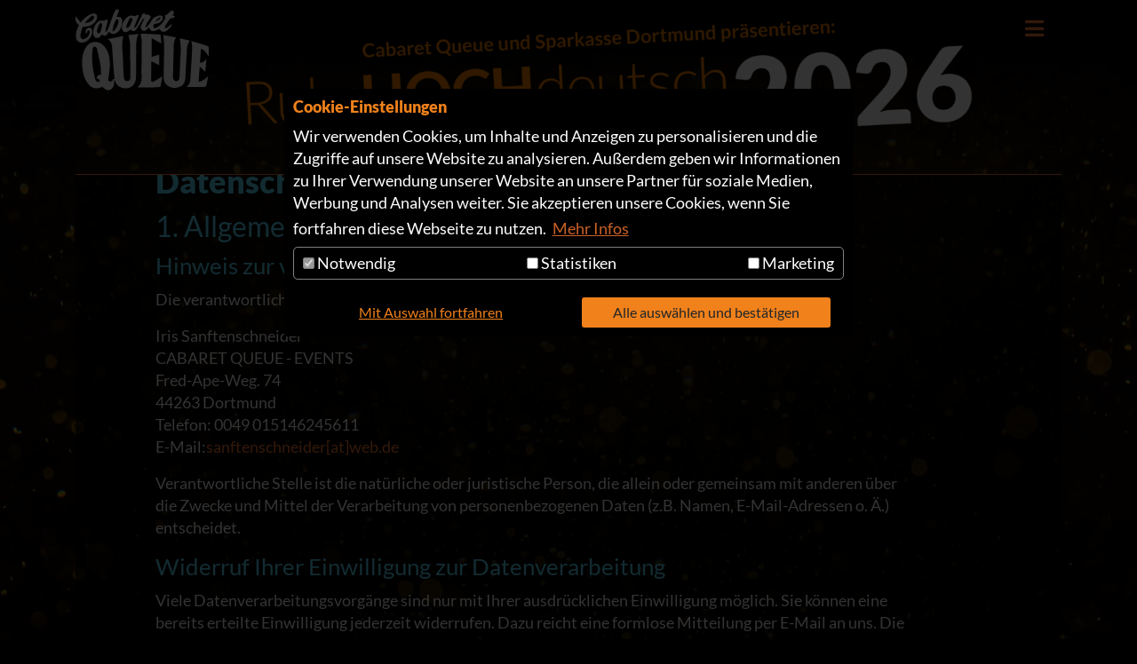

--- FILE ---
content_type: text/html; charset=utf-8
request_url: https://ruhrhochdeutsch.de/datenschutz
body_size: 10802
content:
<!DOCTYPE html>
<html lang="de-DE">
<head>

<meta charset="utf-8">
<!-- 
	Smply.gd GmbH

	This website is powered by TYPO3 - inspiring people to share!
	TYPO3 is a free open source Content Management Framework initially created by Kasper Skaarhoj and licensed under GNU/GPL.
	TYPO3 is copyright 1998-2026 of Kasper Skaarhoj. Extensions are copyright of their respective owners.
	Information and contribution at https://typo3.org/
-->



<title>Datenschutz</title>
<meta http-equiv="x-ua-compatible" content="IE=edge" />
<meta name="generator" content="TYPO3 CMS" />
<meta name="viewport" content="width=device-width, initial-scale=1" />
<meta name="robots" content="index,follow" />
<meta property="og:title" content="Datenschutz" />
<meta name="twitter:card" content="summary" />
<meta name="apple-mobile-web-app-capable" content="no" />


<link rel="stylesheet" type="text/css" href="/typo3conf/ext/sg_sitepackage/Resources/Public/Dist/Css/global.css?1749806502" media="all">




<script type="text/javascript">
/*<![CDATA[*/
/*_scriptCode*/

			/* decrypt helper function */
		function decryptCharcode(n,start,end,offset) {
			n = n + offset;
			if (offset > 0 && n > end) {
				n = start + (n - end - 1);
			} else if (offset < 0 && n < start) {
				n = end - (start - n - 1);
			}
			return String.fromCharCode(n);
		}
			/* decrypt string */
		function decryptString(enc,offset) {
			var dec = "";
			var len = enc.length;
			for(var i=0; i < len; i++) {
				var n = enc.charCodeAt(i);
				if (n >= 0x2B && n <= 0x3A) {
					dec += decryptCharcode(n,0x2B,0x3A,offset);	/* 0-9 . , - + / : */
				} else if (n >= 0x40 && n <= 0x5A) {
					dec += decryptCharcode(n,0x40,0x5A,offset);	/* A-Z @ */
				} else if (n >= 0x61 && n <= 0x7A) {
					dec += decryptCharcode(n,0x61,0x7A,offset);	/* a-z */
				} else {
					dec += enc.charAt(i);
				}
			}
			return dec;
		}
			/* decrypt spam-protected emails */
		function linkTo_UnCryptMailto(s) {
			location.href = decryptString(s,2);
		}
		

/*]]>*/
</script>

<link rel="apple-touch-icon" sizes="57x57" href="/typo3conf/ext/sg_sitepackage/Resources/Public/Assets/Favicon/apple-icon-57x57.png">
            <link rel="apple-touch-icon" sizes="60x60" href="/typo3conf/ext/sg_sitepackage/Resources/Public/Assets/Favicon/apple-icon-60x60.png">
            <link rel="apple-touch-icon" sizes="72x72" href="/typo3conf/ext/sg_sitepackage/Resources/Public/Assets/Favicon/apple-icon-72x72.png">
            <link rel="apple-touch-icon" sizes="76x76" href="/typo3conf/ext/sg_sitepackage/Resources/Public/Assets/Favicon/apple-icon-76x76.png">
            <link rel="apple-touch-icon" sizes="114x114" href="/typo3conf/ext/sg_sitepackage/Resources/Public/Assets/Favicon/apple-icon-114x114.png">
            <link rel="apple-touch-icon" sizes="120x120" href="/typo3conf/ext/sg_sitepackage/Resources/Public/Assets/Favicon/apple-icon-120x120.png">
            <link rel="apple-touch-icon" sizes="144x144" href="/typo3conf/ext/sg_sitepackage/Resources/Public/Assets/Favicon/apple-icon-144x144.png">
            <link rel="apple-touch-icon" sizes="152x152" href="/typo3conf/ext/sg_sitepackage/Resources/Public/Assets/Favicon/apple-icon-152x152.png">
            <link rel="apple-touch-icon" sizes="180x180" href="/typo3conf/ext/sg_sitepackage/Resources/Public/Assets/Favicon/apple-icon-180x180.png">
            <link rel="icon" type="image/png" sizes="192x192"  href="/typo3conf/ext/sg_sitepackage/Resources/Public/Assets/Favicon/android-icon-192x192.png">
            <link rel="icon" type="image/png" sizes="32x32" href="/typo3conf/ext/sg_sitepackage/Resources/Public/Assets/Favicon/favicon-32x32.png">
            <link rel="icon" type="image/png" sizes="96x96" href="/typo3conf/ext/sg_sitepackage/Resources/Public/Assets/Favicon/favicon-96x96.png">
            <link rel="icon" type="image/png" sizes="16x16" href="/typo3conf/ext/sg_sitepackage/Resources/Public/Assets/Favicon/favicon-16x16.png">
            <link rel="manifest" href="/typo3conf/ext/sg_sitepackage/Resources/Public/Assets/Favicon/manifest.json">
            <meta name="msapplication-TileColor" content="#ffffff">
            <meta name="msapplication-TileImage" content="/typo3conf/ext/sg_sitepackage/Resources/Public/Assets/Favicon/ms-icon-144x144.png">
            <meta name="theme-color" content="#ffffff"><script type="text/javascript" data-ignore="1">

    window.cookieconsent_options = {
        hide: 0,
        js:'https://ruhrhochdeutsch.de/typo3conf/ext/sg_sitepackage/Resources/Public/Assets/Js/cookieconsent.min.js?v=3.1.1',
        content: {
            message:'Wir verwenden Cookies, um Inhalte und Anzeigen zu personalisieren und die Zugriffe auf unsere Website zu analysieren. Außerdem geben wir Informationen zu Ihrer Verwendung unserer Website an unsere Partner für soziale Medien, Werbung und Analysen weiter. Sie akzeptieren unsere Cookies, wenn Sie fortfahren diese Webseite zu nutzen.',
            dismiss:'Cookies zulassen!',
            allow:'Mit Auswahl fortfahren',
            allowAll:'Alle auswählen und bestätigen',
            deny: 'Ablehnen',
            link:'Mehr Infos',
            href:'/datenschutz',
            policy: 'Cookies',
            header: 'Cookie-Einstellungen',

            sgRequire: 'Notwendig',
            sgStatistik: 'Statistiken',
            sgMarketing: 'Marketing'
        },
        position: 'bottom-right',
        type: 'opt-in',
        revokable: true,
        dismissOnScroll: false,
        palette: {}
    };
</script>			<script>function log(e){window.console&&showLog&&console.log(e)}function css_browser_selector(e){function i(){var e=window.outerWidth||m.clientWidth,i=window.outerHeight||m.clientHeight;t.orientation=i>e?"portrait":"landscape",m.className=m.className.replace(/ ?orientation_\w+/g,"").replace(/ [min|max|cl]+[w|h]_\d+/g,"");for(var n=s-1;n>=0;n--)if(e>=o[n]){t.maxw=o[n];break}widthClasses="";for(var r in t)widthClasses+=" "+r+"_"+t[r];return m.className=m.className+widthClasses,widthClasses}var t={},o=[320,480,640,768,1024,1152,1280,1440,1680,1920,2560],s=o.length,n=e.toLowerCase(),r=function(e){return RegExp(e,"i").test(n)},a=function(e,i){i=i.replace(".","_");for(var t=i.indexOf("_"),o="";t>0;)o+=" "+e+i.substring(0,t),t=i.indexOf("_",t+1);return o+=" "+e+i},p="gecko",d="webkit",g="chrome",l="firefox",x="safari",c="opera",w="mobile",E="android",R="blackberry",$="lang_",_="device_",m=document.documentElement,b=[!/opera|webtv/i.test(n)&&/msie\s(\d+)/.test(n)?"ie ie"+(/trident\/7\.0/.test(n)?"11":RegExp.$1):r(!/opera|webtv/i.test(n)&&/msie\s(\d+)/.test(n))?"ie ie"+(/trident\/6\.0/.test(n)?"10":RegExp.$1):r(!/opera|webtv/i.test(n)&&/msie\s(\d+)/.test(n))?"ie ie"+(/trident\/5\.0/.test(n)?"9":RegExp.$1):r(!/opera|webtv/i.test(n)&&/msie\s(\d+)/.test(n))?"ie ie"+(/trident\/4\.0/.test(n)?"8":RegExp.$1):r("firefox/")?p+" "+l+(/firefox\/((\d+)(\.(\d+))(\.\d+)*)/.test(n)?" "+l+RegExp.$2+" "+l+RegExp.$2+"_"+RegExp.$4:""):r("chrome")?d+" "+g+(/chrome\/((\d+)(\.(\d+))(\.\d+)*)/.test(n)?" "+g+RegExp.$2+(RegExp.$4>0?" "+g+RegExp.$2+"_"+RegExp.$4:""):""):r("gecko/")?p:r("opera")?c+(/version\/((\d+)(\.(\d+))(\.\d+)*)/.test(n)?" "+c+RegExp.$2+" "+c+RegExp.$2+"_"+RegExp.$4:/opera(\s|\/)(\d+)\.(\d+)/.test(n)?" "+c+RegExp.$2+" "+c+RegExp.$2+"_"+RegExp.$3:""):r("konqueror")?"konqueror":r("blackberry")?R+(/Version\/(\d+)(\.(\d+)+)/i.test(n)?" "+R+RegExp.$1+" "+R+RegExp.$1+RegExp.$2.replace(".","_"):/Blackberry ?(([0-9]+)([a-z]?))[\/|;]/gi.test(n)?" "+R+RegExp.$2+(RegExp.$3?" "+R+RegExp.$2+RegExp.$3:""):""):r("android")?E+(/Version\/(\d+)(\.(\d+))+/i.test(n)?" "+E+RegExp.$1+" "+E+RegExp.$1+RegExp.$2.replace(".","_"):"")+(/Android (.+); (.+) Build/i.test(n)?" "+_+RegExp.$2.replace(/ /g,"_").replace(/-/g,"_"):""):r("iron")?d+" iron":r("applewebkit/")?d+" "+x+(/version\/((\d+)(\.(\d+))(\.\d+)*)/.test(n)?" "+x+RegExp.$2+" "+x+RegExp.$2+RegExp.$3.replace(".","_"):/ Safari\/(\d+)/i.test(n)?"419"==RegExp.$1||"417"==RegExp.$1||"416"==RegExp.$1||"412"==RegExp.$1?" "+x+"2_0":"312"==RegExp.$1?" "+x+"1_3":"125"==RegExp.$1?" "+x+"1_2":"85"==RegExp.$1?" "+x+"1_0":"":""):r("mozilla/")?p:"",r("android|mobi|mobile|j2me|iphone|ipod|ipad|blackberry|playbook|kindle|silk")?w:"",r("j2me")?"j2me":r("ipad|ipod|iphone")?(/CPU( iPhone)? OS (\d+[_|\.]\d+([_|\.]\d+)*)/i.test(n)?"ios"+a("ios",RegExp.$2):"")+" "+(/(ip(ad|od|hone))/gi.test(n)?RegExp.$1:""):r("playbook")?"playbook":r("kindle|silk")?"kindle":r("playbook")?"playbook":r("mac")?"mac"+(/mac os x ((\d+)[.|_](\d+))/.test(n)?" mac"+RegExp.$2+" mac"+RegExp.$1.replace(".","_"):""):r("win")?"win"+(r("windows nt 6.3")?" win8.1":r("windows nt 6.2")?" win8":r("windows nt 6.1")?" win7":r("windows nt 6.0")?" vista":r("windows nt 5.2")||r("windows nt 5.1")?" win_xp":r("windows nt 5.0")?" win_2k":r("windows nt 4.0")||r("WinNT4.0")?" win_nt":""):r("freebsd")?"freebsd":r("x11|linux")?"linux":"",/[; |\[](([a-z]{2})(\-[a-z]{2})?)[)|;|\]]/i.test(n)?($+RegExp.$2).replace("-","_")+(""!=RegExp.$3?(" "+$+RegExp.$1).replace("-","_"):""):"",r("ipad|iphone|ipod")&&!r("safari")?"ipad_app":""];window.onresize=i,i();var f=b.join(" ")+" js ";return m.className=(f+m.className.replace(/\b(no[-|_]?)?js\b/g,"")).replace(/^ /,"").replace(/ +/g," "),f}showLog=!0,css_browser_selector(navigator.userAgent);</script>
<link rel="canonical" href="https://ruhrhochdeutsch.de/datenschutz"/>
</head>
<body data-page-uid="12" data-page-title="Datenschutz" data-language-uid="0">

    
    <div class="header-wrapper">
    <div class="container">
        <div class="nav-main-wrapper">
            

    <nav class="nav-top">
        <span class="btn-close"><i class="fas fa-times-circle"></i></span>
        <ul class="nav-top-fst">
            
                <li class="nav-item  " id="sub-0">
                    
                            <a href="/das-volle-programm" target="" title="Das volle Programm"
                               class="nav-link  ">
                                
                                Das volle Programm
                            </a>
                        
                </li>
            
                <li class="nav-item  " id="sub-1">
                    
                            <a href="/specials" target="" title="Specials"
                               class="nav-link  ">
                                
                                Specials
                            </a>
                        
                </li>
            
                <li class="nav-item  " id="sub-2">
                    
                            <a href="/ticketinfos" target="" title="Ticketinfos"
                               class="nav-link  ">
                                
                                Ticketinfos
                            </a>
                        
                </li>
            
                <li class="nav-item  has-subpages" id="sub-3">
                    
                            <a href="/informationen" target="" title="Informationen/Downloads"
                               class="nav-link  has-subpages">
                                
                                        <i class="fal fa-chevron-circle-right"></i>
                                    
                                Informationen/Downloads
                            </a>
                        
                </li>
            
                <li class="nav-item  " id="sub-4">
                    
                            <a href="/impressum" target="" title="Impressum"
                               class="nav-link  ">
                                
                                Impressum
                            </a>
                        
                </li>
            
                <li class="nav-item  " id="sub-5">
                    
                            <a href="/agb" target="" title="AGB"
                               class="nav-link  ">
                                
                                AGB
                            </a>
                        
                </li>
            
                <li class="nav-item  " id="sub-6">
                    
                            <a href="/datenschutz" target="" title="Datenschutz"
                               class="nav-link   black-color">
                                <i class="fal fa-external-link"></i> Datenschutz
                            </a>
                        
                </li>
            
        </ul>
        
            
        
            
        
            
        
            
                <ul class="nav-top-snd sub-3">
                    <li class="nav-item parent-title" id="sub-3">
                        <a href="" class="nav-link" target="" title="">
                            <i class="fal fa-chevron-circle-left"></i> Informationen/Downloads
                        </a>
                    </li>
                    
                        <li class="nav-item ">
                            <a href="/informationen/anfahrt" class="nav-link" target="" title="Anfahrt">
                                Anfahrt
                            </a>
                        </li>
                    
                        <li class="nav-item ">
                            <a href="/informationen/infektionsschutzkonzept" class="nav-link" target="" title="Infektionsschutzkonzept">
                                Infektionsschutzkonzept
                            </a>
                        </li>
                    
                        <li class="nav-item ">
                            <a href="/informationen/presse-downloads" class="nav-link" target="" title="Presse &amp; Downloads">
                                Presse &amp; Downloads
                            </a>
                        </li>
                    
                        <li class="nav-item ">
                            <a href="/informationen/saalplan" class="nav-link" target="" title="Saalplan">
                                Saalplan
                            </a>
                        </li>
                    
                        <li class="nav-item ">
                            <a href="/informationen/speisekarte" class="nav-link" target="" title="Speisekarte">
                                Speisekarte
                            </a>
                        </li>
                    
                </ul>
            
        
            
        
            
        
            
        
    </nav>

        </div>
        
            <header class="header-top">
                <div class="goto-programm">
                    <a href="/das-volle-programm">
                        zum Programm
                    </a>
                </div>
                <div class="row">
                    <div class="col-10 col-md-3 col-lg-2">
                        
                                <div class="d-none d-md-block logo-top">
                                    
<a id="c5"></a><div class="ce-image ce-left ce-above"><div class="ce-gallery" data-ce-columns="1" data-ce-images="1"><div class="row"><div class="col-md-12"><figure class="image"><a href="https://www.cabaretqueue.de/" target="_blank"><img class="image-embed-item" src="/fileadmin/user_upload/Logos/logo-cabaret-queue.png" width="150" height="92" alt="" /></a></figure></div></div></div></div>


                                </div>
                                <div class="d-md-none logo-top-mobile">
                                    
<a id="c60"></a><div class="ce-image ce-center ce-above"><div class="ce-gallery" data-ce-columns="1" data-ce-images="1"><div class="ce-outer"><div class="ce-inner"><div class="row"><div class="col-md-6"><figure class="image"><a href="/"><img class="image-embed-item" src="/fileadmin/user_upload/Bilder/Logos/rhd_logo_landscape%403x.png" width="668" height="63" alt="" /></a></figure></div></div></div></div></div></div>


                                </div>
                            
                    </div>
                    <div class="d-none d-md-block col-md-8 col-lg-9">
                        <div class="slogan-header d-none d-md-inline-block">
                            
<a id="c55"></a><div class="frame-space-before-extra-small"></div><div class="ce-image ce-left ce-above"><div class="ce-gallery" data-ce-columns="1" data-ce-images="1"><div class="row"><div class="col-md-12"><figure class="image"><img class="image-embed-item" src="/fileadmin/_processed_/2/9/csm_Logo_Ruhrhochdeutsch_2026_RGB_bbebb6a4f3.png" width="1140" height="228" alt="" /></figure></div></div></div></div>


                        </div>
                    </div>
                    <div class="col-2 col-md-1">
                        <div class="btn-show-nav">
                <span class="nav-hamburger">
                    <i class="fas fa-bars"></i>
                </span>
                        </div>
                    </div>
                </div>
            </header>
        
    </div>
</div>

    <div class="main-content">
        <!--TYPO3SEARCH_begin-->
        
<div id="c38" class="frame frame-default frame-type-text frame-layout-0 frame-space-before-none frame-space-after-none"><div class="frame-container"><div class="frame-inner"><header><h1 class="">
				Datenschutzerklärung
			</h1></header><h2>1. Allgemeine Hinweise und Pflichtinformationen</h2><h3>Hinweis zur verantwortlichen Stelle</h3><p>Die verantwortliche Stelle für die Datenverarbeitung auf dieser Website ist:</p><p>Iris Sanftenschneider<br> CABARET QUEUE - EVENTS&nbsp;<br> Fred-Ape-Weg. 74<br> 44263 Dortmund<br> Telefon: 0049 015146245611<br> E-Mail:<a href="javascript:linkTo_UnCryptMailto(%27kygjrm8qyldrclqaflcgbcpYucz%2Cbc%27);">sanftenschneider[at]​web.de</a></p><p>Verantwortliche Stelle ist die natürliche oder juristische Person, die allein oder gemeinsam mit anderen über die Zwecke und Mittel der Verarbeitung von personenbezogenen Daten (z.B. Namen, E-Mail-Adressen o. Ä.) entscheidet.</p><h3>Widerruf Ihrer Einwilligung zur Datenverarbeitung</h3><p>Viele Datenverarbeitungsvorgänge sind nur mit Ihrer ausdrücklichen Einwilligung möglich. Sie können eine bereits erteilte Einwilligung jederzeit widerrufen. Dazu reicht eine formlose Mitteilung per E-Mail an uns. Die Rechtmäßigkeit der bis zum Widerruf erfolgten Datenverarbeitung bleibt vom Widerruf unberührt.</p><h3>Beschwerderecht bei der zuständigen Aufsichtsbehörde</h3><p>Im Falle datenschutzrechtlicher Verstöße steht dem Betroffenen ein Beschwerderecht bei der zuständigen Aufsichtsbehörde zu. Zuständige Aufsichtsbehörde in datenschutzrechtlichen Fragen ist der Landesdatenschutzbeauftragte des Bundeslandes, in dem unser Unternehmen seinen Sitz hat. Eine Liste der Datenschutzbeauftragten sowie deren Kontaktdaten können folgendem Link entnommen werden:&nbsp;<a href="https://www.bfdi.bund.de/DE/Infothek/Anschriften_Links/anschriften_links-node.html" target="_blank">https://www.bfdi.bund.de/DE/Infothek/Anschriften_Links/anschriften_links-node.html</a>.</p><h3>SSL- bzw. TLS-Verschlüsselung</h3><p>Diese Seite nutzt aus Sicherheitsgründen und zum Schutz der Übertragung vertraulicher Inhalte, wie zum Beispiel Bestellungen oder Anfragen, die Sie an uns als Seitenbetreiber senden, eine SSL-bzw. TLS-Verschlüsselung. Eine verschlüsselte Verbindung erkennen Sie daran, dass die Adresszeile des Browsers von „http://“&nbsp;auf „https://“&nbsp;wechselt und an dem Schloss-Symbol in Ihrer Browserzeile.</p><p>Wenn die SSL- bzw. TLS-Verschlüsselung aktiviert ist, können die Daten, die Sie an uns übermitteln, nicht von Dritten mitgelesen werden.</p><h3>Auskunft, Sperrung, Löschung</h3><p>Sie haben im Rahmen der geltenden gesetzlichen Bestimmungen jederzeit das Recht auf unentgeltliche Auskunft über Ihre gespeicherten personenbezogenen Daten, deren Herkunft und Empfänger und den Zweck der Datenverarbeitung und ggf. ein Recht auf Berichtigung, Sperrung oder Löschung dieser Daten. Hierzu sowie zu weiteren Fragen zum Thema personenbezogene Daten können Sie sich jederzeit unter der im Impressum angegebenen Adresse an uns wenden.</p><h2>2. Datenschutzbeauftragter</h2><h3>Gesetzlich vorgeschriebener Datenschutzbeauftragter</h3><p>Wir haben für unser Unternehmen einen Datenschutzbeauftragte&nbsp;bestellt.</p><p>Iris Sanftenschneider<br> CABARET QUEUE - EVENTS&nbsp;<br> Fred-Ape-Weg. 74<br> 44263 Dortmund<br> Telefon: 0049 015146245611<br> E-Mail:<a href="javascript:linkTo_UnCryptMailto(%27kygjrm8qyldrclqaflcgbcpYucz%2Cbc%27);">sanftenschneider[at]​web.de</a></p><h2>3. Datenerfassung auf unserer Website</h2><h3>Cookies</h3><p>Die Internetseiten verwenden teilweise so genannte Cookies. Cookies richten auf Ihrem Rechner keinen Schaden an und enthalten keine Viren. Cookies dienen dazu, unser Angebot nutzerfreundlicher, effektiver und sicherer zu machen. Cookies sind kleine Textdateien, die auf Ihrem Rechner abgelegt werden und die Ihr Browser speichert.</p><p>Die meisten der von uns verwendeten Cookies sind so genannte „Session-Cookies“. Sie werden nach Ende Ihres Besuchs automatisch gelöscht. Andere Cookies bleiben auf Ihrem Endgerät gespeichert bis Sie diese löschen. Diese Cookies ermöglichen es uns, Ihren Browser beim nächsten Besuch wiederzuerkennen.</p><p>Sie können Ihren Browser so einstellen, dass Sie über das Setzen von Cookies informiert werden und Cookies nur im Einzelfall erlauben, die Annahme von Cookies für bestimmte Fälle oder generell ausschließen sowie das automatische Löschen der Cookies beim Schließen des Browser aktivieren. Bei der Deaktivierung von Cookies kann die Funktionalität dieser Website eingeschränkt sein.</p><p>Cookies, die zur Durchführung des elektronischen Kommunikationsvorgangs oder zur Bereitstellung bestimmter, von Ihnen erwünschter Funktionen (z.B. Warenkorbfunktion) erforderlich sind, werden auf Grundlage von Art. 6 Abs. 1 lit. f DSGVO gespeichert. Der Websitebetreiber hat ein berechtigtes Interesse an der Speicherung von Cookies zur technisch fehlerfreien und optimierten Bereitstellung seiner Dienste. Soweit andere Cookies (z.B. Cookies zur Analyse Ihres Surfverhaltens) gespeichert werden, werden diese in dieser Datenschutzerklärung gesondert behandelt.</p><h3>Server-Log-Dateien</h3><p>Der Provider der Seiten erhebt und speichert automatisch Informationen in so genannten Server-Log-Dateien, die Ihr Browser automatisch an uns übermittelt. Dies sind:</p><ul><li>Browsertyp und Browserversion</li><li>verwendetes Betriebssystem</li><li>Referrer URL</li><li>Hostname des zugreifenden Rechners</li><li>Uhrzeit der Serveranfrage</li><li>IP-Adresse (anonymisiert)</li></ul><p>Eine Zusammenführung dieser Daten mit anderen Datenquellen wird nicht vorgenommen.</p><p>Grundlage für die Datenverarbeitung ist Art. 6 Abs. 1 lit. f DSGVO, der die Verarbeitung von Daten zur Erfüllung eines Vertrags oder vorvertraglicher Maßnahmen gestattet.</p><h3>Kontaktformular</h3><p>Wenn Sie uns per Kontaktformular Anfragen zukommen lassen, werden Ihre Angaben aus dem Anfrageformular inklusive der von Ihnen dort angegebenen Kontaktdaten zwecks Bearbeitung der Anfrage und für den Fall von Anschlussfragen bei uns gespeichert. Diese Daten geben wir nicht ohne Ihre Einwilligung weiter.</p><p>Die Verarbeitung der in das Kontaktformular eingegebenen Daten erfolgt somit ausschließlich auf Grundlage Ihrer Einwilligung (Art. 6 Abs. 1 lit. a DSGVO). Sie können diese Einwilligung jederzeit widerrufen. Dazu reicht eine formlose Mitteilung per E-Mail an uns. Die Rechtmäßigkeit der bis zum Widerruf erfolgten Datenverarbeitungsvorgänge bleibt vom Widerruf unberührt.</p><p>Die von Ihnen im Kontaktformular eingegebenen Daten verbleiben bei uns, bis Sie uns zur Löschung auffordern, Ihre Einwilligung zur Speicherung widerrufen oder der Zweck für die Datenspeicherung entfällt (z.B. nach abgeschlossener Bearbeitung Ihrer Anfrage). Zwingende gesetzliche Bestimmungen – insbesondere Aufbewahrungsfristen – bleiben unberührt.</p><h3>Registrierung auf dieser Website</h3><p>Sie können sich auf unserer Website registrieren, um zusätzliche Funktionen auf der Seite zu nutzen. Die dazu eingegebenen Daten verwenden wir nur zum Zwecke der Nutzung des jeweiligen Angebotes oder Dienstes, für den Sie sich registriert haben. Die bei der Registrierung abgefragten Pflichtangaben müssen vollständig angegeben werden. Anderenfalls werden wir die Registrierung ablehnen.</p><p>Für wichtige Änderungen etwa beim Angebotsumfang oder bei technisch notwendigen Änderungen nutzen wir die bei der Registrierung angegebene E-Mail-Adresse, um Sie auf diesem Wege zu informieren.</p><p>Die Verarbeitung der bei der Registrierung eingegebenen Daten erfolgt auf Grundlage Ihrer Einwilligung (Art. 6 Abs. 1 lit. a DSGVO). Sie können eine von Ihnen erteilte Einwilligung jederzeit widerrufen. Dazu reicht eine formlose Mitteilung per E-Mail an uns. Die Rechtmäßigkeit der bereits erfolgten Datenverarbeitung bleibt vom Widerruf unberührt.</p><p>Die bei der Registrierung erfassten Daten werden von uns gespeichert, solange Sie auf unserer Website registriert sind und werden anschließend gelöscht. Gesetzliche Aufbewahrungsfristen bleiben unberührt.</p><h3>Verarbeiten von Daten (Kunden- und Vertragsdaten)</h3><p>Wir erheben, verarbeiten und nutzen personenbezogene Daten nur, soweit sie für die Begründung, inhaltliche Ausgestaltung oder Änderung des Rechtsverhältnisses erforderlich sind (Bestandsdaten). Dies erfolgt auf Grundlage von Art. 6 Abs. 1 lit. b DSGVO, der die Verarbeitung von Daten zur Erfüllung eines Vertrags oder vorvertraglicher Maßnahmen gestattet. Personenbezogene Daten über die Inanspruchnahme unserer Internetseiten (Nutzungsdaten) erheben, verarbeiten und nutzen wir nur, soweit dies erforderlich ist, um dem Nutzer die Inanspruchnahme des Dienstes zu ermöglichen oder abzurechnen.</p><p>Die erhobenen Kundendaten werden nach Abschluss des Auftrags oder Beendigung der Geschäftsbeziehung gelöscht. Gesetzliche Aufbewahrungsfristen bleiben unberührt.</p><h3>Datenübermittlung bei Vertragsschluss für Dienstleistungen und digitale Inhalte</h3><p>Wir übermitteln personenbezogene Daten an Dritte nur dann, wenn dies im Rahmen der Vertragsabwicklung notwendig ist, etwa an das mit der Zahlungsabwicklung beauftragte Kreditinstitut.</p><p>Eine weitergehende Übermittlung der Daten erfolgt nicht bzw. nur dann, wenn Sie der Übermittlung ausdrücklich zugestimmt haben. Eine Weitergabe Ihrer Daten an Dritte ohne ausdrückliche Einwilligung, etwa zu Zwecken der Werbung, erfolgt nicht.</p><p>Grundlage für die Datenverarbeitung ist Art. 6 Abs. 1 lit. b DSGVO, der die Verarbeitung von Daten zur Erfüllung eines Vertrags oder vorvertraglicher Maßnahmen gestattet.</p><h2>4. Soziale Medien</h2><h3>Facebook-Plugins (Like &amp; Share-Button)</h3><p>Auf unseren Seiten sind Plugins des sozialen Netzwerks Facebook, Anbieter Facebook Inc., 1 Hacker Way, Menlo Park, California 94025, USA, integriert. Die Facebook-Plugins erkennen Sie an dem Facebook-Logo oder dem „Like-Button“&nbsp;(„Gefällt mir“) auf unserer Seite. Eine Übersicht über die Facebook-Plugins finden Sie hier:&nbsp;<a href="https://developers.facebook.com/docs/plugins/" target="_blank">https://developers.facebook.com/docs/plugins/</a>.</p><p>Wenn Sie unsere Seiten besuchen, wird über das Plugin eine direkte Verbindung zwischen Ihrem Browser und dem Facebook-Server hergestellt. Facebook erhält dadurch die Information, dass Sie mit Ihrer IP-Adresse unsere Seite besucht haben. Wenn Sie den Facebook „Like-Button“&nbsp;anklicken während Sie in Ihrem Facebook-Account eingeloggt sind, können Sie die Inhalte unserer Seiten auf Ihrem Facebook-Profil verlinken. Dadurch kann Facebook den Besuch unserer Seiten Ihrem Benutzerkonto zuordnen. Wir weisen darauf hin, dass wir als Anbieter der Seiten keine Kenntnis vom Inhalt der übermittelten Daten sowie deren Nutzung durch Facebook erhalten. Weitere Informationen hierzu finden Sie in der Datenschutzerklärung von Facebook unter:&nbsp;<a href="https://de-de.facebook.com/policy.php" target="_blank">https://de-de.facebook.com/policy.php</a>.</p><p>Wenn Sie nicht wünschen, dass Facebook den Besuch unserer Seiten Ihrem Facebook-Nutzerkonto zuordnen kann, loggen Sie sich bitte aus Ihrem Facebook-Benutzerkonto aus.</p><h2>5. Analyse Tools und Werbung</h2><h3>Google Analytics</h3><p>Diese Website nutzt Funktionen des Webanalysedienstes Google Analytics.&nbsp;Anbieter ist die Google Inc., 1600 Amphitheatre Parkway, Mountain View, CA 94043, USA.</p><p>Google Analytics verwendet so genannte „Cookies“. Das sind Textdateien, die auf Ihrem Computer gespeichert werden und die eine Analyse der Benutzung der Website durch Sie ermöglichen. Die durch den Cookie erzeugten Informationen über Ihre Benutzung dieser Website werden in der Regel an einen Server von Google in den USA übertragen und dort gespeichert.</p><p>Die Speicherung von Google-Analytics-Cookies erfolgt auf Grundlage von Art. 6 Abs. 1 lit. f DSGVO. Der Websitebetreiber hat ein berechtigtes Interesse an der Analyse des Nutzerverhaltens, um sowohl sein Webangebot als auch seine Werbung zu optimieren.</p><h3>IP Anonymisierung</h3><p>Wir haben auf dieser Website die Funktion IP-Anonymisierung aktiviert. Dadurch wird Ihre IP-Adresse von Google innerhalb von Mitgliedstaaten der Europäischen Union oder in anderen Vertragsstaaten des Abkommens über den Europäischen Wirtschaftsraum vor der Übermittlung in die USA gekürzt. Nur in Ausnahmefällen wird die volle IP-Adresse an einen Server von Google in den USA übertragen und dort gekürzt. Im Auftrag des Betreibers dieser Website wird Google diese Informationen benutzen, um Ihre Nutzung der Website auszuwerten, um Reports über die Websiteaktivitäten zusammenzustellen und um weitere mit der Websitenutzung und der Internetnutzung verbundene Dienstleistungen gegenüber dem Websitebetreiber zu erbringen. Die im Rahmen von Google Analytics von Ihrem Browser übermittelte IP-Adresse wird nicht mit anderen Daten von Google zusammengeführt.</p><h3>Browser Plugin</h3><p>Sie können die Speicherung der Cookies durch eine entsprechende Einstellung Ihrer Browser-Software verhindern; wir weisen Sie jedoch darauf hin, dass Sie in diesem Fall gegebenenfalls nicht sämtliche Funktionen dieser Website vollumfänglich werden nutzen können. Sie können darüber hinaus die Erfassung der durch den Cookie erzeugten und auf Ihre Nutzung der Website bezogenen Daten (inkl. Ihrer IP-Adresse) an Google sowie die Verarbeitung dieser Daten durch Google verhindern, indem Sie das unter dem folgenden Link verfügbare Browser-Plugin herunterladen und installieren:&nbsp;<a href="https://tools.google.com/dlpage/gaoptout?hl=de" target="_blank">https://tools.google.com/dlpage/gaoptout?hl=de</a>.</p><h3>Widerspruch gegen Datenerfassung</h3><p>Sie können die Erfassung Ihrer Daten durch Google Analytics verhindern, indem Sie auf folgenden Link klicken. Es wird ein Opt-Out-Cookie gesetzt, der die Erfassung Ihrer Daten bei zukünftigen Besuchen dieser Website verhindert:&nbsp;<a href="/datenschutz" class="sggoogleanalytics-optout">Google Analytics deaktivieren</a>.</p><p>Mehr Informationen zum Umgang mit Nutzerdaten bei Google Analytics finden Sie in der Datenschutzerklärung von Google:&nbsp;<a href="https://support.google.com/analytics/answer/6004245?hl=de" target="_blank">https://support.google.com/analytics/answer/6004245?hl=de</a>.</p><h3>Auftragsdatenverarbeitung</h3><p>Wir haben mit Google einen Vertrag zur Auftragsdatenverarbeitung abgeschlossen und setzen die strengen Vorgaben der deutschen Datenschutzbehörden bei der Nutzung von Google Analytics vollständig um.</p><h3>Demografische Merkmale bei Google Analytics</h3><p>Diese Website nutzt die Funktion „demografische Merkmale“ von Google Analytics. Dadurch können Berichte erstellt werden, die Aussagen zu Alter, Geschlecht und Interessen der Seitenbesucher enthalten. Diese Daten stammen aus interessenbezogener Werbung von Google sowie aus Besucherdaten von Drittanbietern. Diese Daten können keiner bestimmten Person zugeordnet werden. Sie können diese Funktion jederzeit über die Anzeigeneinstellungen in Ihrem Google-Konto deaktivieren oder die Erfassung Ihrer Daten durch Google Analytics wie im Punkt „Widerspruch gegen Datenerfassung“&nbsp;dargestellt generell untersagen.</p><h2>6. Plugins und Tools</h2><h3>Google Web Fonts</h3><p>Diese Seite nutzt zur einheitlichen Darstellung von Schriftarten so genannte Web Fonts, die von Google bereitgestellt werden. Beim Aufruf einer Seite lädt Ihr Browser die benötigten Web Fonts in ihren Browsercache, um Texte und Schriftarten korrekt anzuzeigen.</p><p>Zu diesem Zweck muss der von Ihnen verwendete Browser Verbindung zu den Servern von Google aufnehmen. Hierdurch erlangt Google Kenntnis darüber, dass über Ihre IP-Adresse unsere Website aufgerufen wurde. Die Nutzung von Google Web Fonts erfolgt im Interesse einer einheitlichen und ansprechenden Darstellung unserer Online-Angebote. Dies stellt ein berechtigtes Interesse im Sinne von Art. 6 Abs. 1 lit. f DSGVO dar.</p><p>Wenn Ihr Browser Web Fonts nicht unterstützt, wird eine Standardschrift von Ihrem Computer genutzt.</p><p>Weitere Informationen zu Google Web Fonts finden Sie unter&nbsp;<a href="https://developers.google.com/fonts/faq" target="_blank">https://developers.google.com/fonts/faq</a>&nbsp;und in der Datenschutzerklärung von Google:&nbsp;<a href="https://www.google.com/policies/privacy/" target="_blank">https://www.google.com/policies/privacy/</a>.</p><h3>Google Maps</h3><p>Diese Seite nutzt über eine API den Kartendienst Google Maps.&nbsp;Anbieter ist die Google Inc., 1600 Amphitheatre Parkway, Mountain View, CA 94043, USA.</p><p>Zur Nutzung der Funktionen von Google Maps ist es notwendig, Ihre IP Adresse zu speichern. Diese Informationen werden in der Regel an einen Server von Google in den USA übertragen und dort gespeichert. Der Anbieter dieser Seite hat keinen Einfluss auf diese Datenübertragung.</p><p>Die Nutzung von Google Maps erfolgt im Interesse einer ansprechenden Darstellung unserer Online-Angebote und an einer leichten Auffindbarkeit der von uns auf der Website angegebenen Orte. Dies stellt ein berechtigtes Interesse im Sinne von Art. 6 Abs. 1 lit. f DSGVO dar.</p><p>Mehr Informationen zum Umgang mit Nutzerdaten finden Sie in der Datenschutzerklärung von Google:&nbsp;<a href="https://www.google.de/intl/de/policies/privacy/" target="_blank">https://www.google.de/intl/de/policies/privacy/</a>.</p><p>&nbsp;</p></div></div></div>



        <section class="teaser-buttons">
            <div class="container">
                
    <a id="c42"></a><div class="row justify-content-center "><div class="col-12  col-md-6  "><a id="c43"></a><p class="text-center"><a href="/das-volle-programm" class="rte-button-blue">Das volle Programm</a></p></div><div class="col-12  col-md-6  "><a id="c44"></a><p class="text-center"><a href="/specials" class="rte-button-orange">Unsere Specials</a></p></div></div>

            </div>
        </section>
        <section class="event-sponsors d-none d-md-block">
            
<div id="c46" class="frame frame-default frame-type-text frame-layout-0 frame-space-before-none frame-space-after-none"><div class="frame-container"><div class="frame-inner"><h3 class="text-center">Mit denen ist auch gut lachen!<br> Unsere Förderer</h3></div></div></div>


<div id="c45" class="frame frame-default frame-type-image frame-layout-0 frame-space-before-none frame-space-after-none"><div class="frame-container"><div class="frame-inner"><div class="ce-image ce-center ce-above"><div class="ce-gallery" data-ce-columns="1" data-ce-images="1"><div class="ce-outer"><div class="ce-inner"><div class="row"><div class="col-md-12"><figure class="image"><img class="image-embed-item" src="/fileadmin/_processed_/b/e/csm_sponsoren-2025_366df97ac6.png" width="722" height="145" alt="" /></figure></div></div></div></div></div></div></div></div></div>


        </section>
        <!--TYPO3SEARCH_end-->
    </div>
    
        <div class="footer">
            <div class="container">
                
    <ul class="nav-footer">
        
            <li class="nav-item">
                <a class="nav-link" href="/unsere-sponsoren" target="" title="Unsere Sponsoren">Unsere Sponsoren</a>
            </li>
        
            <li class="nav-item">
                <a class="nav-link" href="/impressum" target="" title="Impressum">Impressum</a>
            </li>
        
            <li class="nav-item">
                <a class="nav-link" href="/agb" target="" title="AGB">AGB</a>
            </li>
        
            <li class="nav-item">
                <a class="nav-link" href="/datenschutz" target="" title="Datenschutz">Datenschutz</a>
            </li>
        
    </ul>

            </div>
        </div>
    
    <div class="timtilch_lightbox_wrapper">
  <div class="timtilch_lightbox_overlay"></div>
  <a class="timtilch_lightbox_close" href="#" title="Close (ESC)"></a>
  <a href="#" class="timtilch_lightbox_arrow timtilch_lightbox_arrow_left" title="Previous image (arrow left)"></a>
  <a href="#" class="timtilch_lightbox_arrow timtilch_lightbox_arrow_right" title="Next image (arrow right)"></a>
  <div class="timtilch_lightbox_navigation"></div>
  <div class="timtilch_lightbox_caption"></div>
  <div class="timtilch_lightbox_loading"></div>
</div>
<script src="/typo3conf/ext/maps2/Resources/Public/JavaScript/GoogleMaps2.js?1623651855" type="text/javascript"></script>
<script src="/typo3conf/ext/sg_sitepackage/Resources/Public/Dist/Js/jquery.min.js?1749806495" type="text/javascript"></script>
<script src="/typo3conf/ext/sg_sitepackage/Resources/Public/Dist/Js/production.min.js?1749806496" type="text/javascript"></script>

<script data-ignore="1" data-cookieconsent="marketing" data-src="https://maps.googleapis.com/maps/api/js?key=AIzaSyCJiakjfvwbJ4CDLt1EyvlIh1Zk7M-o_-M&libraries=places&callback=sgInitMaps"></script>
</body>
</html>